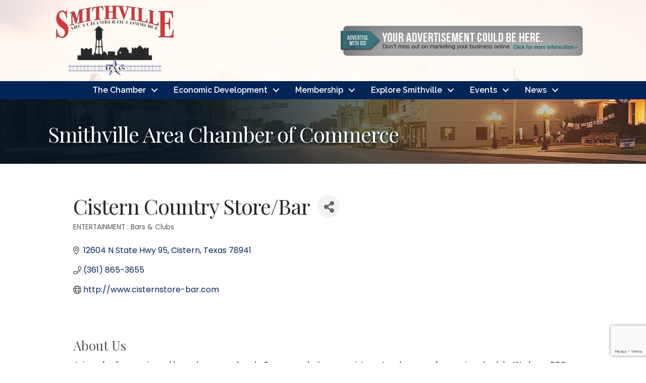

--- FILE ---
content_type: text/html; charset=utf-8
request_url: https://www.google.com/recaptcha/enterprise/anchor?ar=1&k=6LfI_T8rAAAAAMkWHrLP_GfSf3tLy9tKa839wcWa&co=aHR0cHM6Ly9idXNpbmVzcy5zbWl0aHZpbGxldHgub3JnOjQ0Mw..&hl=en&v=PoyoqOPhxBO7pBk68S4YbpHZ&size=invisible&anchor-ms=20000&execute-ms=30000&cb=utmz1cm6voxs
body_size: 48559
content:
<!DOCTYPE HTML><html dir="ltr" lang="en"><head><meta http-equiv="Content-Type" content="text/html; charset=UTF-8">
<meta http-equiv="X-UA-Compatible" content="IE=edge">
<title>reCAPTCHA</title>
<style type="text/css">
/* cyrillic-ext */
@font-face {
  font-family: 'Roboto';
  font-style: normal;
  font-weight: 400;
  font-stretch: 100%;
  src: url(//fonts.gstatic.com/s/roboto/v48/KFO7CnqEu92Fr1ME7kSn66aGLdTylUAMa3GUBHMdazTgWw.woff2) format('woff2');
  unicode-range: U+0460-052F, U+1C80-1C8A, U+20B4, U+2DE0-2DFF, U+A640-A69F, U+FE2E-FE2F;
}
/* cyrillic */
@font-face {
  font-family: 'Roboto';
  font-style: normal;
  font-weight: 400;
  font-stretch: 100%;
  src: url(//fonts.gstatic.com/s/roboto/v48/KFO7CnqEu92Fr1ME7kSn66aGLdTylUAMa3iUBHMdazTgWw.woff2) format('woff2');
  unicode-range: U+0301, U+0400-045F, U+0490-0491, U+04B0-04B1, U+2116;
}
/* greek-ext */
@font-face {
  font-family: 'Roboto';
  font-style: normal;
  font-weight: 400;
  font-stretch: 100%;
  src: url(//fonts.gstatic.com/s/roboto/v48/KFO7CnqEu92Fr1ME7kSn66aGLdTylUAMa3CUBHMdazTgWw.woff2) format('woff2');
  unicode-range: U+1F00-1FFF;
}
/* greek */
@font-face {
  font-family: 'Roboto';
  font-style: normal;
  font-weight: 400;
  font-stretch: 100%;
  src: url(//fonts.gstatic.com/s/roboto/v48/KFO7CnqEu92Fr1ME7kSn66aGLdTylUAMa3-UBHMdazTgWw.woff2) format('woff2');
  unicode-range: U+0370-0377, U+037A-037F, U+0384-038A, U+038C, U+038E-03A1, U+03A3-03FF;
}
/* math */
@font-face {
  font-family: 'Roboto';
  font-style: normal;
  font-weight: 400;
  font-stretch: 100%;
  src: url(//fonts.gstatic.com/s/roboto/v48/KFO7CnqEu92Fr1ME7kSn66aGLdTylUAMawCUBHMdazTgWw.woff2) format('woff2');
  unicode-range: U+0302-0303, U+0305, U+0307-0308, U+0310, U+0312, U+0315, U+031A, U+0326-0327, U+032C, U+032F-0330, U+0332-0333, U+0338, U+033A, U+0346, U+034D, U+0391-03A1, U+03A3-03A9, U+03B1-03C9, U+03D1, U+03D5-03D6, U+03F0-03F1, U+03F4-03F5, U+2016-2017, U+2034-2038, U+203C, U+2040, U+2043, U+2047, U+2050, U+2057, U+205F, U+2070-2071, U+2074-208E, U+2090-209C, U+20D0-20DC, U+20E1, U+20E5-20EF, U+2100-2112, U+2114-2115, U+2117-2121, U+2123-214F, U+2190, U+2192, U+2194-21AE, U+21B0-21E5, U+21F1-21F2, U+21F4-2211, U+2213-2214, U+2216-22FF, U+2308-230B, U+2310, U+2319, U+231C-2321, U+2336-237A, U+237C, U+2395, U+239B-23B7, U+23D0, U+23DC-23E1, U+2474-2475, U+25AF, U+25B3, U+25B7, U+25BD, U+25C1, U+25CA, U+25CC, U+25FB, U+266D-266F, U+27C0-27FF, U+2900-2AFF, U+2B0E-2B11, U+2B30-2B4C, U+2BFE, U+3030, U+FF5B, U+FF5D, U+1D400-1D7FF, U+1EE00-1EEFF;
}
/* symbols */
@font-face {
  font-family: 'Roboto';
  font-style: normal;
  font-weight: 400;
  font-stretch: 100%;
  src: url(//fonts.gstatic.com/s/roboto/v48/KFO7CnqEu92Fr1ME7kSn66aGLdTylUAMaxKUBHMdazTgWw.woff2) format('woff2');
  unicode-range: U+0001-000C, U+000E-001F, U+007F-009F, U+20DD-20E0, U+20E2-20E4, U+2150-218F, U+2190, U+2192, U+2194-2199, U+21AF, U+21E6-21F0, U+21F3, U+2218-2219, U+2299, U+22C4-22C6, U+2300-243F, U+2440-244A, U+2460-24FF, U+25A0-27BF, U+2800-28FF, U+2921-2922, U+2981, U+29BF, U+29EB, U+2B00-2BFF, U+4DC0-4DFF, U+FFF9-FFFB, U+10140-1018E, U+10190-1019C, U+101A0, U+101D0-101FD, U+102E0-102FB, U+10E60-10E7E, U+1D2C0-1D2D3, U+1D2E0-1D37F, U+1F000-1F0FF, U+1F100-1F1AD, U+1F1E6-1F1FF, U+1F30D-1F30F, U+1F315, U+1F31C, U+1F31E, U+1F320-1F32C, U+1F336, U+1F378, U+1F37D, U+1F382, U+1F393-1F39F, U+1F3A7-1F3A8, U+1F3AC-1F3AF, U+1F3C2, U+1F3C4-1F3C6, U+1F3CA-1F3CE, U+1F3D4-1F3E0, U+1F3ED, U+1F3F1-1F3F3, U+1F3F5-1F3F7, U+1F408, U+1F415, U+1F41F, U+1F426, U+1F43F, U+1F441-1F442, U+1F444, U+1F446-1F449, U+1F44C-1F44E, U+1F453, U+1F46A, U+1F47D, U+1F4A3, U+1F4B0, U+1F4B3, U+1F4B9, U+1F4BB, U+1F4BF, U+1F4C8-1F4CB, U+1F4D6, U+1F4DA, U+1F4DF, U+1F4E3-1F4E6, U+1F4EA-1F4ED, U+1F4F7, U+1F4F9-1F4FB, U+1F4FD-1F4FE, U+1F503, U+1F507-1F50B, U+1F50D, U+1F512-1F513, U+1F53E-1F54A, U+1F54F-1F5FA, U+1F610, U+1F650-1F67F, U+1F687, U+1F68D, U+1F691, U+1F694, U+1F698, U+1F6AD, U+1F6B2, U+1F6B9-1F6BA, U+1F6BC, U+1F6C6-1F6CF, U+1F6D3-1F6D7, U+1F6E0-1F6EA, U+1F6F0-1F6F3, U+1F6F7-1F6FC, U+1F700-1F7FF, U+1F800-1F80B, U+1F810-1F847, U+1F850-1F859, U+1F860-1F887, U+1F890-1F8AD, U+1F8B0-1F8BB, U+1F8C0-1F8C1, U+1F900-1F90B, U+1F93B, U+1F946, U+1F984, U+1F996, U+1F9E9, U+1FA00-1FA6F, U+1FA70-1FA7C, U+1FA80-1FA89, U+1FA8F-1FAC6, U+1FACE-1FADC, U+1FADF-1FAE9, U+1FAF0-1FAF8, U+1FB00-1FBFF;
}
/* vietnamese */
@font-face {
  font-family: 'Roboto';
  font-style: normal;
  font-weight: 400;
  font-stretch: 100%;
  src: url(//fonts.gstatic.com/s/roboto/v48/KFO7CnqEu92Fr1ME7kSn66aGLdTylUAMa3OUBHMdazTgWw.woff2) format('woff2');
  unicode-range: U+0102-0103, U+0110-0111, U+0128-0129, U+0168-0169, U+01A0-01A1, U+01AF-01B0, U+0300-0301, U+0303-0304, U+0308-0309, U+0323, U+0329, U+1EA0-1EF9, U+20AB;
}
/* latin-ext */
@font-face {
  font-family: 'Roboto';
  font-style: normal;
  font-weight: 400;
  font-stretch: 100%;
  src: url(//fonts.gstatic.com/s/roboto/v48/KFO7CnqEu92Fr1ME7kSn66aGLdTylUAMa3KUBHMdazTgWw.woff2) format('woff2');
  unicode-range: U+0100-02BA, U+02BD-02C5, U+02C7-02CC, U+02CE-02D7, U+02DD-02FF, U+0304, U+0308, U+0329, U+1D00-1DBF, U+1E00-1E9F, U+1EF2-1EFF, U+2020, U+20A0-20AB, U+20AD-20C0, U+2113, U+2C60-2C7F, U+A720-A7FF;
}
/* latin */
@font-face {
  font-family: 'Roboto';
  font-style: normal;
  font-weight: 400;
  font-stretch: 100%;
  src: url(//fonts.gstatic.com/s/roboto/v48/KFO7CnqEu92Fr1ME7kSn66aGLdTylUAMa3yUBHMdazQ.woff2) format('woff2');
  unicode-range: U+0000-00FF, U+0131, U+0152-0153, U+02BB-02BC, U+02C6, U+02DA, U+02DC, U+0304, U+0308, U+0329, U+2000-206F, U+20AC, U+2122, U+2191, U+2193, U+2212, U+2215, U+FEFF, U+FFFD;
}
/* cyrillic-ext */
@font-face {
  font-family: 'Roboto';
  font-style: normal;
  font-weight: 500;
  font-stretch: 100%;
  src: url(//fonts.gstatic.com/s/roboto/v48/KFO7CnqEu92Fr1ME7kSn66aGLdTylUAMa3GUBHMdazTgWw.woff2) format('woff2');
  unicode-range: U+0460-052F, U+1C80-1C8A, U+20B4, U+2DE0-2DFF, U+A640-A69F, U+FE2E-FE2F;
}
/* cyrillic */
@font-face {
  font-family: 'Roboto';
  font-style: normal;
  font-weight: 500;
  font-stretch: 100%;
  src: url(//fonts.gstatic.com/s/roboto/v48/KFO7CnqEu92Fr1ME7kSn66aGLdTylUAMa3iUBHMdazTgWw.woff2) format('woff2');
  unicode-range: U+0301, U+0400-045F, U+0490-0491, U+04B0-04B1, U+2116;
}
/* greek-ext */
@font-face {
  font-family: 'Roboto';
  font-style: normal;
  font-weight: 500;
  font-stretch: 100%;
  src: url(//fonts.gstatic.com/s/roboto/v48/KFO7CnqEu92Fr1ME7kSn66aGLdTylUAMa3CUBHMdazTgWw.woff2) format('woff2');
  unicode-range: U+1F00-1FFF;
}
/* greek */
@font-face {
  font-family: 'Roboto';
  font-style: normal;
  font-weight: 500;
  font-stretch: 100%;
  src: url(//fonts.gstatic.com/s/roboto/v48/KFO7CnqEu92Fr1ME7kSn66aGLdTylUAMa3-UBHMdazTgWw.woff2) format('woff2');
  unicode-range: U+0370-0377, U+037A-037F, U+0384-038A, U+038C, U+038E-03A1, U+03A3-03FF;
}
/* math */
@font-face {
  font-family: 'Roboto';
  font-style: normal;
  font-weight: 500;
  font-stretch: 100%;
  src: url(//fonts.gstatic.com/s/roboto/v48/KFO7CnqEu92Fr1ME7kSn66aGLdTylUAMawCUBHMdazTgWw.woff2) format('woff2');
  unicode-range: U+0302-0303, U+0305, U+0307-0308, U+0310, U+0312, U+0315, U+031A, U+0326-0327, U+032C, U+032F-0330, U+0332-0333, U+0338, U+033A, U+0346, U+034D, U+0391-03A1, U+03A3-03A9, U+03B1-03C9, U+03D1, U+03D5-03D6, U+03F0-03F1, U+03F4-03F5, U+2016-2017, U+2034-2038, U+203C, U+2040, U+2043, U+2047, U+2050, U+2057, U+205F, U+2070-2071, U+2074-208E, U+2090-209C, U+20D0-20DC, U+20E1, U+20E5-20EF, U+2100-2112, U+2114-2115, U+2117-2121, U+2123-214F, U+2190, U+2192, U+2194-21AE, U+21B0-21E5, U+21F1-21F2, U+21F4-2211, U+2213-2214, U+2216-22FF, U+2308-230B, U+2310, U+2319, U+231C-2321, U+2336-237A, U+237C, U+2395, U+239B-23B7, U+23D0, U+23DC-23E1, U+2474-2475, U+25AF, U+25B3, U+25B7, U+25BD, U+25C1, U+25CA, U+25CC, U+25FB, U+266D-266F, U+27C0-27FF, U+2900-2AFF, U+2B0E-2B11, U+2B30-2B4C, U+2BFE, U+3030, U+FF5B, U+FF5D, U+1D400-1D7FF, U+1EE00-1EEFF;
}
/* symbols */
@font-face {
  font-family: 'Roboto';
  font-style: normal;
  font-weight: 500;
  font-stretch: 100%;
  src: url(//fonts.gstatic.com/s/roboto/v48/KFO7CnqEu92Fr1ME7kSn66aGLdTylUAMaxKUBHMdazTgWw.woff2) format('woff2');
  unicode-range: U+0001-000C, U+000E-001F, U+007F-009F, U+20DD-20E0, U+20E2-20E4, U+2150-218F, U+2190, U+2192, U+2194-2199, U+21AF, U+21E6-21F0, U+21F3, U+2218-2219, U+2299, U+22C4-22C6, U+2300-243F, U+2440-244A, U+2460-24FF, U+25A0-27BF, U+2800-28FF, U+2921-2922, U+2981, U+29BF, U+29EB, U+2B00-2BFF, U+4DC0-4DFF, U+FFF9-FFFB, U+10140-1018E, U+10190-1019C, U+101A0, U+101D0-101FD, U+102E0-102FB, U+10E60-10E7E, U+1D2C0-1D2D3, U+1D2E0-1D37F, U+1F000-1F0FF, U+1F100-1F1AD, U+1F1E6-1F1FF, U+1F30D-1F30F, U+1F315, U+1F31C, U+1F31E, U+1F320-1F32C, U+1F336, U+1F378, U+1F37D, U+1F382, U+1F393-1F39F, U+1F3A7-1F3A8, U+1F3AC-1F3AF, U+1F3C2, U+1F3C4-1F3C6, U+1F3CA-1F3CE, U+1F3D4-1F3E0, U+1F3ED, U+1F3F1-1F3F3, U+1F3F5-1F3F7, U+1F408, U+1F415, U+1F41F, U+1F426, U+1F43F, U+1F441-1F442, U+1F444, U+1F446-1F449, U+1F44C-1F44E, U+1F453, U+1F46A, U+1F47D, U+1F4A3, U+1F4B0, U+1F4B3, U+1F4B9, U+1F4BB, U+1F4BF, U+1F4C8-1F4CB, U+1F4D6, U+1F4DA, U+1F4DF, U+1F4E3-1F4E6, U+1F4EA-1F4ED, U+1F4F7, U+1F4F9-1F4FB, U+1F4FD-1F4FE, U+1F503, U+1F507-1F50B, U+1F50D, U+1F512-1F513, U+1F53E-1F54A, U+1F54F-1F5FA, U+1F610, U+1F650-1F67F, U+1F687, U+1F68D, U+1F691, U+1F694, U+1F698, U+1F6AD, U+1F6B2, U+1F6B9-1F6BA, U+1F6BC, U+1F6C6-1F6CF, U+1F6D3-1F6D7, U+1F6E0-1F6EA, U+1F6F0-1F6F3, U+1F6F7-1F6FC, U+1F700-1F7FF, U+1F800-1F80B, U+1F810-1F847, U+1F850-1F859, U+1F860-1F887, U+1F890-1F8AD, U+1F8B0-1F8BB, U+1F8C0-1F8C1, U+1F900-1F90B, U+1F93B, U+1F946, U+1F984, U+1F996, U+1F9E9, U+1FA00-1FA6F, U+1FA70-1FA7C, U+1FA80-1FA89, U+1FA8F-1FAC6, U+1FACE-1FADC, U+1FADF-1FAE9, U+1FAF0-1FAF8, U+1FB00-1FBFF;
}
/* vietnamese */
@font-face {
  font-family: 'Roboto';
  font-style: normal;
  font-weight: 500;
  font-stretch: 100%;
  src: url(//fonts.gstatic.com/s/roboto/v48/KFO7CnqEu92Fr1ME7kSn66aGLdTylUAMa3OUBHMdazTgWw.woff2) format('woff2');
  unicode-range: U+0102-0103, U+0110-0111, U+0128-0129, U+0168-0169, U+01A0-01A1, U+01AF-01B0, U+0300-0301, U+0303-0304, U+0308-0309, U+0323, U+0329, U+1EA0-1EF9, U+20AB;
}
/* latin-ext */
@font-face {
  font-family: 'Roboto';
  font-style: normal;
  font-weight: 500;
  font-stretch: 100%;
  src: url(//fonts.gstatic.com/s/roboto/v48/KFO7CnqEu92Fr1ME7kSn66aGLdTylUAMa3KUBHMdazTgWw.woff2) format('woff2');
  unicode-range: U+0100-02BA, U+02BD-02C5, U+02C7-02CC, U+02CE-02D7, U+02DD-02FF, U+0304, U+0308, U+0329, U+1D00-1DBF, U+1E00-1E9F, U+1EF2-1EFF, U+2020, U+20A0-20AB, U+20AD-20C0, U+2113, U+2C60-2C7F, U+A720-A7FF;
}
/* latin */
@font-face {
  font-family: 'Roboto';
  font-style: normal;
  font-weight: 500;
  font-stretch: 100%;
  src: url(//fonts.gstatic.com/s/roboto/v48/KFO7CnqEu92Fr1ME7kSn66aGLdTylUAMa3yUBHMdazQ.woff2) format('woff2');
  unicode-range: U+0000-00FF, U+0131, U+0152-0153, U+02BB-02BC, U+02C6, U+02DA, U+02DC, U+0304, U+0308, U+0329, U+2000-206F, U+20AC, U+2122, U+2191, U+2193, U+2212, U+2215, U+FEFF, U+FFFD;
}
/* cyrillic-ext */
@font-face {
  font-family: 'Roboto';
  font-style: normal;
  font-weight: 900;
  font-stretch: 100%;
  src: url(//fonts.gstatic.com/s/roboto/v48/KFO7CnqEu92Fr1ME7kSn66aGLdTylUAMa3GUBHMdazTgWw.woff2) format('woff2');
  unicode-range: U+0460-052F, U+1C80-1C8A, U+20B4, U+2DE0-2DFF, U+A640-A69F, U+FE2E-FE2F;
}
/* cyrillic */
@font-face {
  font-family: 'Roboto';
  font-style: normal;
  font-weight: 900;
  font-stretch: 100%;
  src: url(//fonts.gstatic.com/s/roboto/v48/KFO7CnqEu92Fr1ME7kSn66aGLdTylUAMa3iUBHMdazTgWw.woff2) format('woff2');
  unicode-range: U+0301, U+0400-045F, U+0490-0491, U+04B0-04B1, U+2116;
}
/* greek-ext */
@font-face {
  font-family: 'Roboto';
  font-style: normal;
  font-weight: 900;
  font-stretch: 100%;
  src: url(//fonts.gstatic.com/s/roboto/v48/KFO7CnqEu92Fr1ME7kSn66aGLdTylUAMa3CUBHMdazTgWw.woff2) format('woff2');
  unicode-range: U+1F00-1FFF;
}
/* greek */
@font-face {
  font-family: 'Roboto';
  font-style: normal;
  font-weight: 900;
  font-stretch: 100%;
  src: url(//fonts.gstatic.com/s/roboto/v48/KFO7CnqEu92Fr1ME7kSn66aGLdTylUAMa3-UBHMdazTgWw.woff2) format('woff2');
  unicode-range: U+0370-0377, U+037A-037F, U+0384-038A, U+038C, U+038E-03A1, U+03A3-03FF;
}
/* math */
@font-face {
  font-family: 'Roboto';
  font-style: normal;
  font-weight: 900;
  font-stretch: 100%;
  src: url(//fonts.gstatic.com/s/roboto/v48/KFO7CnqEu92Fr1ME7kSn66aGLdTylUAMawCUBHMdazTgWw.woff2) format('woff2');
  unicode-range: U+0302-0303, U+0305, U+0307-0308, U+0310, U+0312, U+0315, U+031A, U+0326-0327, U+032C, U+032F-0330, U+0332-0333, U+0338, U+033A, U+0346, U+034D, U+0391-03A1, U+03A3-03A9, U+03B1-03C9, U+03D1, U+03D5-03D6, U+03F0-03F1, U+03F4-03F5, U+2016-2017, U+2034-2038, U+203C, U+2040, U+2043, U+2047, U+2050, U+2057, U+205F, U+2070-2071, U+2074-208E, U+2090-209C, U+20D0-20DC, U+20E1, U+20E5-20EF, U+2100-2112, U+2114-2115, U+2117-2121, U+2123-214F, U+2190, U+2192, U+2194-21AE, U+21B0-21E5, U+21F1-21F2, U+21F4-2211, U+2213-2214, U+2216-22FF, U+2308-230B, U+2310, U+2319, U+231C-2321, U+2336-237A, U+237C, U+2395, U+239B-23B7, U+23D0, U+23DC-23E1, U+2474-2475, U+25AF, U+25B3, U+25B7, U+25BD, U+25C1, U+25CA, U+25CC, U+25FB, U+266D-266F, U+27C0-27FF, U+2900-2AFF, U+2B0E-2B11, U+2B30-2B4C, U+2BFE, U+3030, U+FF5B, U+FF5D, U+1D400-1D7FF, U+1EE00-1EEFF;
}
/* symbols */
@font-face {
  font-family: 'Roboto';
  font-style: normal;
  font-weight: 900;
  font-stretch: 100%;
  src: url(//fonts.gstatic.com/s/roboto/v48/KFO7CnqEu92Fr1ME7kSn66aGLdTylUAMaxKUBHMdazTgWw.woff2) format('woff2');
  unicode-range: U+0001-000C, U+000E-001F, U+007F-009F, U+20DD-20E0, U+20E2-20E4, U+2150-218F, U+2190, U+2192, U+2194-2199, U+21AF, U+21E6-21F0, U+21F3, U+2218-2219, U+2299, U+22C4-22C6, U+2300-243F, U+2440-244A, U+2460-24FF, U+25A0-27BF, U+2800-28FF, U+2921-2922, U+2981, U+29BF, U+29EB, U+2B00-2BFF, U+4DC0-4DFF, U+FFF9-FFFB, U+10140-1018E, U+10190-1019C, U+101A0, U+101D0-101FD, U+102E0-102FB, U+10E60-10E7E, U+1D2C0-1D2D3, U+1D2E0-1D37F, U+1F000-1F0FF, U+1F100-1F1AD, U+1F1E6-1F1FF, U+1F30D-1F30F, U+1F315, U+1F31C, U+1F31E, U+1F320-1F32C, U+1F336, U+1F378, U+1F37D, U+1F382, U+1F393-1F39F, U+1F3A7-1F3A8, U+1F3AC-1F3AF, U+1F3C2, U+1F3C4-1F3C6, U+1F3CA-1F3CE, U+1F3D4-1F3E0, U+1F3ED, U+1F3F1-1F3F3, U+1F3F5-1F3F7, U+1F408, U+1F415, U+1F41F, U+1F426, U+1F43F, U+1F441-1F442, U+1F444, U+1F446-1F449, U+1F44C-1F44E, U+1F453, U+1F46A, U+1F47D, U+1F4A3, U+1F4B0, U+1F4B3, U+1F4B9, U+1F4BB, U+1F4BF, U+1F4C8-1F4CB, U+1F4D6, U+1F4DA, U+1F4DF, U+1F4E3-1F4E6, U+1F4EA-1F4ED, U+1F4F7, U+1F4F9-1F4FB, U+1F4FD-1F4FE, U+1F503, U+1F507-1F50B, U+1F50D, U+1F512-1F513, U+1F53E-1F54A, U+1F54F-1F5FA, U+1F610, U+1F650-1F67F, U+1F687, U+1F68D, U+1F691, U+1F694, U+1F698, U+1F6AD, U+1F6B2, U+1F6B9-1F6BA, U+1F6BC, U+1F6C6-1F6CF, U+1F6D3-1F6D7, U+1F6E0-1F6EA, U+1F6F0-1F6F3, U+1F6F7-1F6FC, U+1F700-1F7FF, U+1F800-1F80B, U+1F810-1F847, U+1F850-1F859, U+1F860-1F887, U+1F890-1F8AD, U+1F8B0-1F8BB, U+1F8C0-1F8C1, U+1F900-1F90B, U+1F93B, U+1F946, U+1F984, U+1F996, U+1F9E9, U+1FA00-1FA6F, U+1FA70-1FA7C, U+1FA80-1FA89, U+1FA8F-1FAC6, U+1FACE-1FADC, U+1FADF-1FAE9, U+1FAF0-1FAF8, U+1FB00-1FBFF;
}
/* vietnamese */
@font-face {
  font-family: 'Roboto';
  font-style: normal;
  font-weight: 900;
  font-stretch: 100%;
  src: url(//fonts.gstatic.com/s/roboto/v48/KFO7CnqEu92Fr1ME7kSn66aGLdTylUAMa3OUBHMdazTgWw.woff2) format('woff2');
  unicode-range: U+0102-0103, U+0110-0111, U+0128-0129, U+0168-0169, U+01A0-01A1, U+01AF-01B0, U+0300-0301, U+0303-0304, U+0308-0309, U+0323, U+0329, U+1EA0-1EF9, U+20AB;
}
/* latin-ext */
@font-face {
  font-family: 'Roboto';
  font-style: normal;
  font-weight: 900;
  font-stretch: 100%;
  src: url(//fonts.gstatic.com/s/roboto/v48/KFO7CnqEu92Fr1ME7kSn66aGLdTylUAMa3KUBHMdazTgWw.woff2) format('woff2');
  unicode-range: U+0100-02BA, U+02BD-02C5, U+02C7-02CC, U+02CE-02D7, U+02DD-02FF, U+0304, U+0308, U+0329, U+1D00-1DBF, U+1E00-1E9F, U+1EF2-1EFF, U+2020, U+20A0-20AB, U+20AD-20C0, U+2113, U+2C60-2C7F, U+A720-A7FF;
}
/* latin */
@font-face {
  font-family: 'Roboto';
  font-style: normal;
  font-weight: 900;
  font-stretch: 100%;
  src: url(//fonts.gstatic.com/s/roboto/v48/KFO7CnqEu92Fr1ME7kSn66aGLdTylUAMa3yUBHMdazQ.woff2) format('woff2');
  unicode-range: U+0000-00FF, U+0131, U+0152-0153, U+02BB-02BC, U+02C6, U+02DA, U+02DC, U+0304, U+0308, U+0329, U+2000-206F, U+20AC, U+2122, U+2191, U+2193, U+2212, U+2215, U+FEFF, U+FFFD;
}

</style>
<link rel="stylesheet" type="text/css" href="https://www.gstatic.com/recaptcha/releases/PoyoqOPhxBO7pBk68S4YbpHZ/styles__ltr.css">
<script nonce="SHV87L3cDdJA87DwTRZGCA" type="text/javascript">window['__recaptcha_api'] = 'https://www.google.com/recaptcha/enterprise/';</script>
<script type="text/javascript" src="https://www.gstatic.com/recaptcha/releases/PoyoqOPhxBO7pBk68S4YbpHZ/recaptcha__en.js" nonce="SHV87L3cDdJA87DwTRZGCA">
      
    </script></head>
<body><div id="rc-anchor-alert" class="rc-anchor-alert"></div>
<input type="hidden" id="recaptcha-token" value="[base64]">
<script type="text/javascript" nonce="SHV87L3cDdJA87DwTRZGCA">
      recaptcha.anchor.Main.init("[\x22ainput\x22,[\x22bgdata\x22,\x22\x22,\[base64]/[base64]/[base64]/bmV3IHJbeF0oY1swXSk6RT09Mj9uZXcgclt4XShjWzBdLGNbMV0pOkU9PTM/bmV3IHJbeF0oY1swXSxjWzFdLGNbMl0pOkU9PTQ/[base64]/[base64]/[base64]/[base64]/[base64]/[base64]/[base64]/[base64]\x22,\[base64]\x22,\x22w5AlEcOwL8ObZ8K/woMrDMOAHMKidsOxwo/[base64]/w63DosOJw5HCn3jDswXDk8OOcMKdPi1mR1bDvg/Dl8KzA2deWBpIL2nCuyt5dVMSw5fCrcKpPsKeDBsJw6zDo1DDhwTCr8Okw7XCnyE6dsOkwr8zSMKdSifCmF7CicK7wrhzwrrDqGnCqsKSblMPw4HDlsO4b8OFMMO+wpLDrWfCqWAaQVzCrcORwoDDo8KmOE7DicOrwq/Ck1pQf3vCrsOvIMKuPWfDhsOuHMOBCXXDlMONOsK3fwPDiMKxL8OTw4MEw61WwpzCucOyF8KAw7s4w5psWlHCusO5fsKdwqDCh8OYwp1tw7HCn8O/dX0twoPDicOfwpFNw5nDsMKXw5sRwoXCp2TDskJGKBd9w7sGwr/Ck1/[base64]/CmEZpw5TDpxHCucK5FsKFw4FkHkM/AjtNwrVSZALDtcKnOcOmecK4dsKkwo7Dr8OYeHBDChHChcOcUX/CtH/DnwASw4JbCMOowqFHw4rCjH5xw7HDgMKQwrZUMMKUwpnCk2jDlsK9w7ZyBjQFwpzCocO6wrPCiTg3WWo+KWPCkMK2wrHCqMOYwqdKw7IOw4TChMOJw7F8d0/CkF/DpmBZa0vDtcKXBsKCG0F3w6HDjnEsSiTCicK+woEWXcOddQRAB1hAwpBywpDCq8OFw7nDtBAzw5zCtMOCw6bCniwnewVZwrvDsW9HwqI0O8KnU8OLXwl5w5zDqsOeXihXeQjCqMO0WQDCg8OUaT1kUR0iw79ZNFXDkcK7f8KCwplWw7/DtsK3XGHCmUl5cQd+DsKVw4nDuWPCmsKUw6ooU2ZAwqRvLMK5VMO/wrNxTmgeR8KQwqkKDWpFBTnDiyvDj8OhDcKfw7Muw4ZKc8Oqw4kvIcOgwr0CXiDDj8KXQcOmw7vDosO6wrHCgmjDvMOiw6p5PMOBTcOKTCjCuRjCpsKBD0zDhcKsKMKXAnXDtMO6DTUSw6vDt8K/KsOGDEbCmGXDl8K6wq3Dn3ElS0QXwp86wosDw77CmHDDgsK+wr/DryocUD8nw4AKOCIQRR/[base64]/[base64]/Dlm5zb8KRw6kUFcK5wp58WMKRwpvCjm1RV1BvQSYDHsKgw4fDocK2TcKEw5RNwp7CsTTChQ1Mw7HCmmbCvsKLwoU7woHDqknCqmJjwr4iw4jDnjALwrQ2w6TCsXfCtjMRDVFbbwgpwpXDicO/NMKvYBwqecK9wqPCkMOOw4vCnsO2wo0iDSfCkmIfw75VXMOvwqXCnEfDg8Kiwro+w4PCkcO3YSXDosO0w6TDjX57MEnCmcK8wrpDGD5gUMOvw5LCi8OTPVcIwpzCv8OPw6fCsMKGwqQ/KsOkTsOIw7Eqw7TDnkZ5YzRPMMOBfFPCmsO5VlJew4PCnMKjw5B4GDPChw7CusORJcOMaAHCvDdOw6o/[base64]/Dt8KNCsKQWndBWMOIPx19ehDDn8OzOMKWGcOTU8OZw4fCmcOlwrc9w4AvwqHDlERMLFlCw4fCj8K5wqwUwqAdfEd1w4nDrVrCr8KxPWHDncOGw6rCtnPCkFDDssKYEMOuesOVU8KrwrNrwolHFVXClsOrdsOvNTFVXsKKG8KQw7/[base64]/w5c0YsOBw6pbw47Cu8OUwpk1OwIlCE/DhcO8GA/CqsKEw43CiMKhw7E2JMOtU3xqcRjDrsOawrVpbSPCv8K6w5dBZhx5wqAxDU/DvyTCgnI1w4nDi0bCuMOOOMKZw5wzw48vbj0GWAtEwrbDqy1wwrjCoyTCp3Z+fx3DgMO3a3zDicOZZMOnw4MGwr3CtzR6woI/wqxTw6PCiMKEc2HCqcO8w5PDvDXCg8Onw4XDv8O2A8Kpw7fCtx8zPsKXw7RxEztTwoDDg2bDoCkIInjCpi/[base64]/DlhFvUzzCsXPDnsK7AijDtWhhw5DCu8O0w6PCjEF9w7tDIBXCnDd3w5LDlMOFIMOxfj8RA1/CtgfCtsO9wqnDocOiwo7CqsORwoFSw5PCkMOGWhAEwppuwpXCmXrCkMO5w7F9RsOgw7A2FMKUw6pWw6o4P17DrcK8C8OqTcOGwoTDtMONwrN/fGAFw43DoGR3cFHCrcOSERNEwr/[base64]/Dl8KMLsK5wrnDswrDtH3DksOPw7rDqQF1bMOQw6XCksOhVcOSwrNFwonDvsOtZ8KVG8OXw5LDq8KuIUwQw7s/NcKfRsO4wqjCgcOgDDhHF8KRScOyw5gUwpbDhMOnYMKMecKDQknDvMK3w7Z2X8KcMRR8F8KCw4FvwrIEVcOTOcKQwqwDwrdcw7TCjsOqRwrDh8Ovwqs/[base64]/wqrCnMO9wqLDuVEswoMhDlDCtDxdwr/DtcOHBhTCu8K0SSbChynCksO3w4vCvsKrwqTDsMOHUGbDmMKuJHclLsKCwqLDij8TW38MaMKNPMK7cSHCuFHCkMOqVX/CtMKsD8O4V8OMwp5BAMOnSMO+CTNaOcKzwohkQ0nCr8OaCsOaSsOKUGvCh8O6w7HCh8OlGk/DhS11w4gJw7HDscKNw7UVwoBiw43Cl8Oqwpt2w7xlw7VYw6TCmcKcw4jDplPCvsKkOBfDnT3DowrDmHjCi8OcJcK/BMOtw4nCt8ODOxXCrsOWwq8QRlrCpsOTT8KiL8O7RcO8fU7CjgDDrgbDrzdMJGYoc3g9w7ggw7bCrzPDrsKMeUYuHgHDl8Kzw74vw5FHTgDCoMO0wpzDm8O9w4PCrgLDmcO4w44JwrrDhsKow4BOKSzDmcObVsKSYMK7S8KfDcKsdsKDdwNpQRjChF/DmMKyVD/CvMO6w6/CnsOuwqfCiRHCjHlHwrjCjAAZBRLDkEQWw5XCnWPDkyMkfynDiQdbEMKEw7kfCG7CvsOYCsOZwpLCqcKIwoDCrcOjwo45woFjwrvCnAkMQGEALMKLwpdkw5lvwoc0wrLCm8KHAMOAA8OmUWRAe14yw6tSB8KHLMOgD8Ofw7Uuw4wOw47Csw5eccO/w77DpcOCwoMLwr7Cpn/DoMOma8KbKXctdlbCjMOJw5jDm8KIwq/CsiXDlUA0wohcd8KZwrXDqBbCr8KQdcKLUGHDi8OEfBgkwoTCo8OycknCukxjw7bDuwopdkwlEQROw6JlRj5bw7/CjQtUc2TDgE7CqsO5wqp1wqjDncOnH8KFwpwTwqHCj09two/DiErClwhZw5Rmw5sSP8KnbcONdsKSwps6w7/[base64]/wpogH8KUw4XCgcKvZ3nChsKRw6Quw7F7wp5ZVQ/Ci8OqwqACwqHDiCXCvh7CicOyOcKVfiBhAmhTw6jDpBk/w5/CrMKBwoTDqQp9KknCjcO6BMKIwohTWns0F8K6NsKTPSZ+cFvDvcO7S29BwokCwp98BMKBw7zDhcOnMcOYw5QODMOiwobCvnjDniN8N3RdKMOUw5cEw55te1JNw5jCukbDjcOwDsOdBDXDj8Kkwoxdw4k6JcOIK07ClkTDtsO8w5JZVMKdJmIKw7/Ds8Otw5N6wq3DocK6WsKwFA0Nw5d1LU4AwpgowpvDjTbDkSPDgMOBwqvCrcOHfhjDhcOBcHFCwrvConwuw78aBHAdw47DvMOkwrfDlcKXWsODwrbCrcOoA8OWU8OUQsOiwpJ+FsO9OsOVUsOpQl/DrkXCh27Do8O0BwfDu8K3Z1zCqMKmBMOWFMKCNMOVw4HCnnHDg8Kxw5Q+H8O9bcOlBhkuZMOMwoLDq8Kyw5pCw5/DuDnCg8OfHyfDgsKaI1x9wrjDgMKHwqUSwp3CnSvDnsOfw69bwqjDrcKhMcKqw44xZFtVKHfChMKJPcKLwpbCmFHDhcOOwoPCuMK/wpDDpS0+PBjCoQjDuFEAHixnwogwSsK/[base64]/CiMO4w7/DpwULw69hacKVw6bDgcKleMKfw4oow5DDswMXEQQ3LE5pFFfCsMO3wrJ/XjXDp8KQb13CvypGw7fCmMK2woHDl8KXdxJleyJ0LWENaknDqMOHLhFYwpTDvwjDksOKEWd/w7giwrl7wqPCi8Kgw5hfYXR2JcOyfiEMw79YdsKDMAjCvcOiw5VWwprCp8Ova8OmwoHCqVHDsj9LworDo8KJw6fDtmrDvMOWwrPChcOhJcKUOcKdb8KswovDuMO9HsKFw5XCh8Oewol7ckXDiHTDtRxNw5JEJMOzwoxCGMO5w68GTsKXIcOnwrUkw4xNcjLCucKzaR/[base64]/[base64]/wr7CmgR2wpPDimo7J8O7HsOBQVUPwrnDjHR3w6sEGjQsNXQuPsKRPGZmwqsxw7/Cl1AbMibDrg/[base64]/DsGLClMO7FU7Cj8K6wrnDm8OYwozDgBnDtcKBw4rCml8PJVAQZQVoLsKDJVJaQVt7biDCtDPChGpfw5DChS05P8Ktw6AvwpbCkTfDuwHDn8KPwr9IAW0MF8OecDjDmMOgIw7DgcOHw79Cwr40NsOdw7hGf8OaRih1QsOrwpfDlBdiwrHCqzfDvmDCj1/Cn8OowqVLwonCuwnDv3d0w6Mmw5/DvcOCwqtTc0TDpcKXcx5wTmZCwrFpD0jCuMOjBsKQBX1GwqxJwpdXEcK5Y8Ouw5/[base64]/CsUcwwrRRw6MRw74iD8OsNcOuwroTbMOewo4RSSZSwqUrFmVBw503GsOKwojDoSvDi8Kgwp3CgRHDtn/[base64]/[base64]/[base64]/wqQkw4HCln4kOMK3wohXNsO4woUAW01uw6/DgMKiN8KjwozDj8K4IcKPFiLDhsOFwrJiwr3DvMOgworCp8KiY8OrLAszw7YUYsKoQsOwbCEowoMvPSXDhUhEG1Z9w4DCssK6wrRnwrvDlsOzeUDCqyPCucKxFMO2w4zCn2/CicO9GcOMHsONGXN4w4UARMKJLMOSHMKow7jDiHbDpsKSwpcWfsO2J2TCoXJRwqROasOHOHtnSMO3w7dWXgXDvVjDpHPCrxTDlWtBw7URw6jDhBfCkikYwqcsw5jCtiXDpMO3UlfChVLClsKEw6DDsMKMMz/Dj8Knw4B5wpLDvcKvw4jDqTgVFjMew51Tw6IsFgLCixwVw4vCrMOyTj8HB8K8wrnCr3s/wqV8RsOzwocTX3zCl3TDgsOITcKIV25SFMKRwrskwoTCmyZtC3kdOSF6wo/DilQjw5MOwoZaJFfDisOMw4HChiICeMKeVcKkwo0UDGdMwpY8G8OFWcKdYmphITXDrMKHwp/[base64]/w6TDgWoqwoYgw6TDnSLDqgvCv1jCssObwpsPGsO4GMK5w6AtwprCuj3Du8Kxw5DDhMODWMK9dsKZDhIuw6HCrBXCqEzCkANuw6thw4rCqcOUw79gGcK0X8O1w6XCvcKYJ8Oww6fChF/CkgLChBnDmBN1w5dMJMKqwqg8El91w6XCtUBhbWPDiQjCqcKyX19Vwo7CiQPChC8/w7EEw5TCo8O+wrdOR8KVGsKFZsO3w64CwqrCvyFNPcK8F8O/[base64]/DgBLCpMO0Z8KywqzDucOrw7vDqMOkw4XDjUnCqcOZIsOSVRvCksOyH8K0w4kfInhUC8O2U8KPWjctLW7DucKewrPCg8O1wrovw54EDA/DmXXDvlLDtMO/wqTDgU8bw5NITTcXw5HDthfDmjJnLVrDmjdzw5vDsSvCvsKAwqzDjCnCpMOcw6low6IDwrdZwoDDssONw5rClCB0NC1VTBUwwpbDncKqwrLCpcO7w63DlRjDryQWbAdAK8KSJyfDiiwEwrPCr8KsA8O6wrACNMK0wq/CisK3woQTw7HDpsOJw7PDs8Oha8KRJmvCh8KuwojDpibDnyvCrsK+wrrDkRJowoxiw5t8wrjDhMOHfF5EWwrDmMKsKAzCh8Kyw5jCmHE8w6TDjFTDgcKiwq/Ci0zCoRIbMVg0wqfDqF7Cg0cSWcKXwqkaBQbDmT0nbcOEw6zDvEUiwoHCnsOyQTjCinDDh8KQTsOsT0zDn8OhPxcEfkMoXkp3wq7CgA3CjDFyw6jCjh3ChEV7A8KBwobDt0TDniQsw7bDh8OFMw7CvsKlesOBJnE9bCzDqwhtwos5wpXDtivDii4Uwp/[base64]/[base64]/DosOiDRBlwp97wpbDtGx/wr/Cm8OVw4Y4w6Rvw4fCpMKFJwbDsEnDj8OGwoEuwrMRZMKGw6vCik7DtMOqw4PDnMO5fjvDssOUw7XDnyjCrMK7dWTCkmkkw7bCpcOXwpsdPsK/[base64]/DusKaI8OMw5Yow48bwpzDpxN7bS/[base64]/BcOjG8OKwr3Cth5Iwr90c8K3Ui0COcOZw5zDjwLCky5jw7LCqmfCnMK5w7rDrSzCs8O5wpHDrcK1fcO4Ny7CrMOuFsKuDTJuQClSQB/Cn0xOw7vCmVXDjm7CpsODIsOFSEApB2HDm8KMw7otK3fCgcK/wovDscKgw4gLMcKwwrtmfcKiKMOyVsOrwqTDn8OrMXjCkmFTHXoywrUYccOqdCdzasOvw5bCp8KBwrxhGsOrw4TDlgU3wp3DpMOVw6HDu8K1wpFJw7jCmXjDhj/CgsKKwo/CkMOow47CrcO9w4rCu8KXWiQpOsKVw4powqM5QzbCtFTCh8K2wq/DsMOxa8KUwqbCk8O6KhEbURA2DMK8TcOOw57CnWPCjzo8wpLClMKCw6/DhiHDowXDjhzDskvCrnsHw5RdwqMBw7ZpwprDlR9Ow492w7fCrsOLMMK8w44KVsKBwrPDgkHCp1paRXxJLsOKR2DCm8O3wpd2ACfCgcKwcMOreTQvwoB3XihpESRowppZYTkmw6Ehw7VibsO5w6VnQ8OewpDCvnNzEMKmwoPCtsOfV8OIYsO7KU/DuMKkwrEzw4RewqpGTcOyw7NWw4jCoMK+D8KnNRjDosKxwpLDp8KBRsOvPMO1wpo4wqcdcGY2wrTDhcOHwq7CrTbDhMOCw414w4HDq1/CgxlUMsOIwq/DpQ5QKE3CmncfI8KYFsKMPMKcFnTDuyVRwrfCpcKiFFPCqnE0cMOKFcKYwro+FX3Doy9Vwq/[base64]/[base64]/[base64]/[base64]/DqsKoR8KRSR58wrsNwqURwpPDmcONwqxWBVDCnMK/w6E8SDU0woMIGsKlQS7CrgF9b3grw5x0GcOTHsOLw6sJw7hQCMKIfANqwrN3wonDk8KpU1p/w5HCvMKGwqTDvMOzNFnDoGcMw5bDiUU5ZMOzM2IYdWXDuQzCiQNWw5QyZWltwql7c8OMVWZZw5nDvTHDt8K/[base64]/CjcKxd8OgTmtSwrLDjwLCjzAvHMOjwqR+XsOgXHBlwpw0VMK/f8OxWcObBVAQwpwuwpbDssO2wqbDsMOzwq5CwqXDjsKRRMOyQsOIMFjDpmbDl1DDjkwlwrvDnMOTw45cwqXCn8KFMsOgwoJpwoHCssK+w7PDksKqwpfDpXLCujXDhj1mF8KEEcKBalZ0wrV6w5x6wpDDpsOANFPDsFVAJcKOBV/DrBAIW8OqwqzCqMOcwrTCocO2DEXDmMKfw44/w7LDn0LDiGg5wpvDuHUgwo/[base64]/wobCr8OiYsOPcBbDq3Nqw7kYw4dKJT7CgMKuJcOkw741JsOOXE3Ct8OewpjCjgQOw6BxVMK5w7BHY8O0VjJqw68nwpPCh8OvwpN4wogvw4sLY0nCvMKawrHCksO4wpkHCMOTw7nDjlA6wpTDssO4wqHCh2ZPJcKkwqwgNjlvVsOUw6vDgMKowpEdFCRbwpYdwo/DhlzCszlUV8OVw4HCgw7CjsKlb8OeY8OTwq8Rw61LMmczw7/[base64]/[base64]/ClMOrUcOBw7wmwrN3FsKAwqbCpcOEwrYUH8Kiw6Vjwo/Ck2rCqsO5w6/CsMKNw6MVHsKsWcOKwqjDkF/CpMKYwqh6HDcMN2bCjcKgURsyc8KdZVHDiMOKwpDDkEQpw5/Dj33Csn/[base64]/DoFdww5hGNWjDtMK4w7RuTcOXwogFw63DjgjDpBpGD2HCmcKcJcO0OlDDllbCtR8Cw5XDhHpsJsODw4RyX2/ChcO6w5TCjsO+w4DClsKpTsOaEsOjSsO/VsKRwodwXcOxVy4JwpnDpljDjsKGfcKIw74UeMObecK6w5d8wq5nwp7CpcKZBwLCoT/[base64]/CgQAcw713EC0aw5PDlUgcZSbCj290w7HCp3fCvXs9w5pQOMOvw5fDjRnDhcK/[base64]/M8OJKhfCgX4pwqnCvcKXwobDiMOkw4NBCsOnw6wXMMO6PUcBwq3DjRAtZHo8IxPDqmHDkDpwVBfCscO0w7lHbMKXHR4Nw6FNR8OGwoUpw57CoAcHe8OrwrdST8KGwqMERT56w4UXwppDwp3DvcKdw6LDsVl/w5EMw6LDvCY9ZcOZwqxfRMK5HnnCtizDjHUYZsKvbnLChy5tH8Onf8KDwp7Cox7DoiAPw6Auw4phwqlVwoLDlcK0w7DChsKncl3CgwURd2hdKyoEw4BZwr9ywpx+w5YjNF/CuEPCmcKuw5lAwr5CwpXDgBlBw6nDtjvDp8KPwpnCjkjDvk7CoMOTBWJBacOmwokkwq7CpMKjwplowrtrw6k8R8OrwpfDg8KNElnCicOowrUuw5vDnTVCw5bDksK7ZnRtQw/CjDlDJMOxVmfDmsKgwqLChSPCp8KSw5HCm8KYw4wOasOUacKfB8OmwqTDumIywppawoXCmGQ6IsKfacKNdC3CvkdGAcKVwrjCm8OYKjAMO0jDt07CmkvDmnwUNcKhXcO/[base64]/DmkbCsMO3ByVCRx5XworCqcOUw6DCvcKww7dsbwZ1d0UowpPDjxfDs1TCvcObw5bDmMKzE1fDknfCq8OFw4fDhcORwrInFwzCuRcUP2TCsMOqKFPCnVTCicOcwr3CoXkidDVzw4DDhFPCozt1HlR+w6LDkBk/Vj04GcKIcMOrLAXDl8KiYMODw7U7REdlwrrCicOwDcKcNA4nGsOrw6zCsxrCm3I+wrTDtcKSwpzCisODw6nCqsOjwoE5w5zCssOALsO/w5XCuQ9uwosiU3XDvcKiw7LDkMObL8OAZEnDsMO7UivDs3jDo8KDw4weI8K5w4/DsnrCmMKDayl7OsKIY8O6wpPDjsO4wrA8woXCp0sSw7TCscKUw4xvTMODWMKyaXfClsOXFMKmwoMhLHkLasKjw7tEwpZSBsKGLsKEw6PCvy3Cv8OpI8O7aFXDicOcYcO6HMKRw5Bcwr/[base64]/Cli7DrMOHFMOIwp3Cky/DvXjDs0dlTMOsXgDDrMKcSMObwqp7wrTDmDnCuMKDwr9lw7smwoLCh2ZcZcKjHn8GwoJJw4cywozCmil3R8Kzw6N9wrPDtsOfw7XCnCMpIUTDmMKZwq8SwrLCknBZBcOmOMKpwoYBw54LPAzDgcO8woDDmRJ9woXCgnI/w4rDt20tw7vDj19cw4Jub23DrkzDmcKEw5HCmsKKwo8KwoTCi8OSDF3DlcK4KcKJwohkw6w2w4/Cu0YTw6FUwqLDiwJ0wrTDoMOXwqxlbgDDuiMqw7LChBrDm2bCnMOuAsK9VsK/[base64]/wo9Hw67DicKNEg0bwr9Lw4bCo2rDhMO+bcK0F8OmwrDCmMKhZQJmwpUdHy0oHsKlwobDpTLDlMOJw7EgZ8OxKhI5w4vDvkHDpDbCsW/CqMO/wpRNDMOqwoDCksKAT8OIwolBw7HClEzCp8OjU8KUwrUkw59uRkUMwrLCjMOEUmRewqRpw6XCpmVhw5Y3ESMSw40kwp/DpcOYOQYZHQDDkMOXwowybMKkwpLCoMOsAsKYJ8KSGsOqYQTCl8Ktw4nDkcOTC00pYlHCiVNlwozCvz/ClsO3LMO9HsOtTHRbKsKgw7DDs8Ozw7JYDMOyeMKFVcOjK8K1wpBzwrsGw5HCkFcBwqTCkyNrwonCkBlTw4XDtDFxVHNeTsKWw5lOPsKaGMK0TcKcDcKnU2wpwpd9OxLDg8K6wqDDpEjCjH8Iw5deNcO7AMKUwo/DtmsZbMOTw4LCtGFsw4LCq8ONwolyw4fCocKDES3DkMKbGmQcwqvDisOEw7Yww4gnw5fDil1ZwofDtgB+w6bCvcKWI8K9wrYDYMKSwo8Bw6ABw5HDtMOsw6l9f8OHwqHCvcOww4Vxwr/CqsOow4XDl2rCiwwMGxHDtHVVHxJ5OsOMXcOSw7UXw4ZCwoDDnigEw6M0wrHDhA3DvsK3wrnDr8OMC8Olw7kSwohRKURJO8Okwo4ww4/DusKTwpLCl3PDiMOVOxYgUsKxBhIYWiMeeQ7Dr309wqDCl04sJ8KVH8O/w4DClnvCkEcUwq8rYcODCQxwwpBYPwbDj8K1w6BHwpAdVUPDrzYmIcKMw6tMHMOBPlzCkcO7wonDjB7CgMOgwpVXwqAzTcOZc8Kew6DCpMK9QxDCu8O+w7fCpcO0ZyjDtlzDnRF/wqFiwrfCmsOONFLDmCLDqsOJBy/Dm8OgwrRmc8OSwo05wpwOJjh8U8OLMzzCt8OCw6xNw5HCh8KLw5AOCQfDgh/CkBZ2wqUYwq0bMj0lw4ANcjDDnVA1w6XDhcKLYj1+wrVJwpAAwpvDqw3Cpj/CqsOJw7fDhMKIFBBiRcOswqrDiQrDsTQ/AcO4QMO0w7VTW8O8wpHCqMO9wr7Cq8OUTQUBdUDDuFXClcKLwpPCmxNLw7DCisKeXEXDm8K7AcOWYcOQwqbDjhnCtyY9bXbCsW8jwp/Ch3N+esK3DMKha2LDrGTCimAMe8O6H8OAwqXCnnsew6vCsMK6w4VuKBjDn2tgGyXDtxU5w5HDsXnChW/CoSpUwqM1wq7CokNLPUgRfMKvPzEcaMOxwrsowrkiw4EwwpIYdRPDjABWf8OCccKWw4LCjcOUwobCn1onW8Ocw5UEb8OpJmg6WlYXw5cwwqQjwoLDssKSZcOow7fDocKhZSM/eWfDvsOew48Kw4k8w6DDkinCncOSwpBQw6rClx/CpcO6RBIaLF7DhcOLUHY0w6/Cv1HCmMOew5U3O2IZw7MgK8KJGcO0w4cZw5ojJ8KgwozCjsO2FcOtwppGOHnDvi4cRMKCfSXDpU09wp/DlWpSw7l1B8K7XALCjyLDosOmclbChQ0Dw5tkCsKaVsKeLU0IaA/DpWPCsMOKVmrCmlPDvHlaMsKZwogfw4PCiMKmTyo4Am0MPMOvw5jDtcOvwrTDglZ+w5lCaVvCuMOnI0fDhcOBwosWMMO6wprCkDwKWcOvOmbDsmzCtcKTVHRiw59jTknDkAEswqvCjxvCj2Zww5Btw5TDo39cAcK/dcKPwqcRw4IIwr06wrTDv8KuwpLDgw3Dp8OcHQ/[base64]/DmRBMw4FHMU9laGzDn3/Cp8O6ABXDvMK8wrMuRcOrwo7DlcKnw5zCqsOuwqnCijHCgmHDhsK7aV/Dr8KYSyPDsMO/wpjChlvDhsKROivCm8KFQcKlw5fClgfCk1t8w6khcD3CgMOrTsK5ccO0AsO5asKow5w1SVvDtB3DrcOZM8Ksw5rDrQ/CnE8ow4zCk8OywrzDtMK5EhzCrsOmw4EoGxfCqcOvIgNyQVnDoMK9dBYOTMKfAsKmTcKcwr/CmsOLbcKydsOcw4F5CnbCtcKmwrTCqcO4wowRw4DDtmp6I8OaYhHCuMOTDCh/woAWwohdAMK/w4wXw7xNwovCtkPDlMOicsKvwoMIwpNjw7nCki8vw73CsnzCm8OAwphxRg5KworDr0tPwqV6QsOmw67Ct0k9w4bDhsKBLcOyOSbDvwTCjmJTwqR1woQcF8KGBEBGwqPCj8OXw4HDrcOjwqbDlsOLLsO8asK2wpDCjcKzwrnDtMK3ecOTwr0/wqEzJ8OPwq/CrMKvw7TDqcKAwoXCkRVHw4/CrHVrVQ3CgBPDvyFQw73DlsO/GsOTw6bDuMK7w65KA1DDl0DCj8K2w7PDvhFIwrpAR8OBwqfDocKaw5HChsOUOMOVDsOnwoPDgMK7wpLCgwTCjB02w5XCk1LCikpEw7HChjxmwpHDrU1iwrTCq0DDhjHDvMKZCsOvNsKEZcKrw4EpwrHDo23CmMODw5IYw4Q7HggywrRRTil9w78hwrFCw7E/w7LCtcOrc8OywpXDmMKMFsO5eABoDMKgEzjDj2zDgB3Ci8KjOMOLKsKjwrI3w6/Dt1XCoMK0w6bDv8OpTxlew64Xw7zDtsOjw5MPJ0QfXcKBIQbCsMOAR1HCo8K/[base64]/DtmQ0AcO0W1/Cr8OSw7BUw7jDkkdhUXEfH8K1wrs2V8Oow589T3vCnMKRe0TDqcODw4oTw7fDusKtwqRwT3UYw4PCkGhGw4NiBBQXwpvCpcKUw6/CtcOwwqBswrrDgQoQwrzCkMOLMcOrw7lDVMOFGEPCgH/CpMOuw6vCo39FXMO0w51UFXM/[base64]/CviImTsK1My5/W8KKP2jCj1LDnnAmw5Nmw5fCj8Olw7xEwr7DjxAaMwVswqzCvsK0w4bCuk3CmRvDncKzwqJjw6zCsjpnwp7CuinDl8Ksw7zDk2IMw4cJw4NTw7jCg27Dmm7DjF/DgMOUCU7DksO8woXDoX90wqEMB8O0wotNAsORasOtw5jCjsKxGi/Dt8KEw6ZCw6k8w4DCpwR+V2DDncONw7PCnzdreMONwovCi8OBZzTDnsOyw5BPXsOcw4EKKMKdw480JMKRbxnCnsKYP8OddhLDhDhuwpssHnHCvcKBw5LCk8KpwoTCtsOYRhBswonDt8K/wrUNZkLDgMO2akXDtMOYaEzChMOvw5owP8Kfa8Kvw4oRaSnClcK1w7HDpXDCtcKEw6nDuSzDqMKJw4Q2DF8yIG52wprDqcOHXCjDpikkTcOgw5Niw6VUw5dRHy3Cv8OqB1PClMKlH8Kpw4rDizNEw4/Ds2VDwpZcwozDjSvDnsOVwq10HMKPw5nDuMOsw5jCkMKRwplZbCXDiDJeQ8O+wqrCoMK5w63DkMKnw7XCh8KACMOlR1DCl8OXwqEYDWV8OcOvCHHCmMOBwrXChMOsd8OjwrTDlUzDt8Kqwq/DkmdFw4fCmMKJF8O8FMOWd1R+DMKpRzFTeD7Cs0lWw7MeCxRiI8O6w6rDrVHDu3/DuMOiBMOIScKowpfCjMK0w7PCrBMJwrZ2w4o2VkM/[base64]/CsnMvw7/Cm8OPIRjDvD97wr8sfi8fbGbDl8OLYhQMw483wqwnd2JYZFcUw4XDoMKEwqZQwogicnQCccO/fBdzAMKMwpPClcKFWcO4YsKow7nCu8KpBcOCHcKgw74jwoc7wp3CoMKhwrkdwoBswoPCh8OZIsOcXMK1RGvDusKtw7c/L0TCrMOMLXTDoDzDs2PCpnIqQDzCsVvDg2sOFExTYcO6RsO9w5ZoM2PChAViA8OheCB8w7hEw6zCqcO7J8KYwrTDscOcw4NewrtPK8OYczzDrMO/QcOlw7jCnBfCrcOZwp46GMOXLzbCksODC0pbK8OBw4rCmC7DqMO6Bh0Jw4TCuVLCmMKLwpHDvcODIg7Dp8Knw6PCqn3CgwEgw47DlcK6wr0nw5MSwqnClsKtwqTCrkLDu8KXwprDkU4iwq85w78ww5/[base64]/CqcOBw4XDkMOLOcKxwpPCr8KWacKGwrXDocKgw4U6S8O+w68Yw7vCjApqwpsuw6AQwqMRRxXCsxNJw5tOaMONSsOdfcKGw5Y9TsKKfMO1wpnCr8OPdsOew5vCnQlqaD/[base64]/BsKqAi3Cn8KzNCzCiMKnwp/CjGfCgmgif8KywpLChwwaaB5bwrzCs8KWwq4jw5Ykwp/CtRITwozDoMOYwqZRGlrDrsKAB1VvPSTDuMKDw6VCw7QzNcK7W2jCrmcUacKdw5HDv0h5Pmxaw7jCs05+woN2w5vClzPDmQZ+McK/CUDCqMK0w6o3ZCHCpTLCozEXwrfDk8KIX8Oxw6xBw7XCmsKMEVgEOcOrwrXCvMKJSsKNNz/Dl1MiWcKBw4DCmwFBw7YkwpkrcXbDoMO7cgLDpGhcdMKJw4IcNEHCtFbDo8KYw5nDjzPCq8Ktw4NDw7jDhxVNBXIWZGVuw4Rhw6rChBzCjDXDtldDw4xiMzIVOx3DkMO/FsO8w7wuNx0QSUjDmsKsbX1hTGFoZcObeMKsNCBYfhHCjsOrXMKhdmt/eQB0QgQiwp/DrSJXB8K5woXCrwnCrFEHw6QmwqkaMGIuw4HCrnnCvVHDusKjw79KwpUeIcOAw5V6w6LCmsOyNQrDvcObUsO6asOgw77CuMOiw4nCkBHDlx8zVzHDnilVFUfChsKjw4wMwobCiMKmw4vDpVUxw7IfawLDvWF+wrzDgzvClmVxwrnCtVPDpl/[base64]/Cm8Onwp3DrF/DosKKwpbCocK0S0xhPxHCv2bCg8KAHHjDmz7DhyrDtcO/w7dAwqgtw6PCnsKew5zCncOnXkXDrsKow716HkYVwp0hfsOVLcKJYsKkwpFQwq3Du8Odw6Zfe8KqwqbDqjM5w4jDqMOOasOpw7cTMsKIb8KOKsKpX8OVw4/Cq1vDksKRacKBWSvDrzLDk1UqwqdBw4DDr1LCuX/CtMKcT8O4Mg7Dg8OPesKnCcO+aF7CgsKow6XDtHt+XsOaEMO8wp3DhxPDk8OXwqvCosKhHcK/w4DCsMOCw5XDkidVBcKvSMK7CwYyH8O7ThzDgB/CkcKKesOLecKywq3ChsKmIijCt8K8wrPCl2BKw5jCm3UcQ8O0UCZJwrPDsQjDnsKtwr/CjsOnw60ACsOGwrjCr8KGNsOhw6UWwr/[base64]/CiMOkfXjCisK1fMOFwpUGUcOWw4sIw6bDnTUoacKAJSJuSMOKwo1Jw4/CriDCjBYPcHTDt8Kbwq0Ewo/[base64]/[base64]/DgRYowrMow6E0U8Kgwpk8XQJVwrzDiCDDj8KWfcKqAlnDsMKqw7zCuWkjw70qdcOqw7Q3w5lTIcKqXcOgwqxRJDE5OcOYw6paTMKfw4HCgcOcF8KlCMOtwpnDskwgOAAqw5RwdkTDu3vDtzJYw4/Dt1IPWMOBw7DCicO2wrpbw4vChVN8M8KLFcK/wrhEwrbDnsOFwrrCoMKaw4/DrMKTXEPDiQQnOMOEOW5EMsO1YcOhw7vCmMOxQVTClE7CjF/DhRdpw5Zrw5ECfsOtw63Dkz0SJkY5w5osGHxZwpDCmBxxw7wawoZVwoZyXsOLQk9swp7Dix7DnsONwqjCiMKGwot1P3fCoGkjwrLCi8Oxwp5ywrQiwpLCoW3DuRTDnsOxQ8KOw6tOWgcrYcO7VMOPMyxmI19UXsKRMcOxZMKOw6sHMVgswr3ClsK4YcOoJMK/wqDDtMKXw5fCslLDt2wPWMORcsKHPMOSJsOYP8KFw7Mkwp5YwonDs8OhZzZHecKpw4vDoXvDmFVjF8KKBDMtKFDDuU0yMWPDlhnDjMOMw7PCiWRuwqnCilkRaExgSMOcwq01w5N0w7xEKUfCk1YPwrV8fE/[base64]/DviXDrUcxw7TCgcO6TQQJVsO8wrLCjFU/w68Cf8Opw4/[base64]/DomtMwpfCrsKzXwcRFUA0wqMGw6vCrSQ+wqpWMsOiwqE6w489w6LCmyoRw4NOwqzDgkllOsKJdsOfAUDDgHhHZcOgwronwrvCjCoVwrx+wrsqesKrw4FswqfDhMKEw6cacVbCpXvCgsOdTxfCk8OTHH/CkcKgw6oHfDM7GxcSw4UwaMOXB38MTVEFGMKOMsK1w6ZCSivCmjc6wpR6w4gDw5jCjW3CmsOFX18bHsKRPWB+JWDDrVNnC8KTw7AuZ8KSTG7CjnUDfhPDkcORwpPDhMOWw6bDu2nDmsK6XkLCl8Ozw77DqcKyw7F/C1U8w51fCcKzwrhPw5AYEMK2LzbDocKRw7bDosKRwo7DniEjw58+EcOVw6zDrQHCssO0H8Oaw5xFwocLw5xFw4h9dUrDnmomw4QzQ8O/w6xHHMKVTMOFPjFmw4LDmAzChl/[base64]/DhSI1J3LDncKRwphJw4XDp343DcKRwqDDumbDlG8Tw57DhcK7woPCp8K0w4Y9e8OpaAMkCMOrEkl4NAVlwpHDqzg8wrFJwphrw5HDhR5SwpTCozQTwp1ywoIiZSHDg8KKwoRvw79zGh5Hw6hew7TCnsKYCApXKn/[base64]/PMK5a8KPw4NDwr7CmcOjwocqw7TCqsKbw4DCpWHDj08MEcKswosde2vCgsK9wpTCtMOuwrDDmnLDq8ORwoXCjy/[base64]/CkhHCsEBMdMKuw7LDpjpMwq3CksKhfFlhw7/[base64]/[base64]/OUF6w7w6WgDDqsK/wrthw4HCh2nDth/DvcOnw6jCjhDCocOlXsKww5sFwoDDiVwQAgk/EMOoKCdaTcO/B8K6RATDkQ\\u003d\\u003d\x22],null,[\x22conf\x22,null,\x226LfI_T8rAAAAAMkWHrLP_GfSf3tLy9tKa839wcWa\x22,0,null,null,null,1,[21,125,63,73,95,87,41,43,42,83,102,105,109,121],[1017145,275],0,null,null,null,null,0,null,0,null,700,1,null,0,\[base64]/76lBhnEnQkZnOKMAhnM8xEZ\x22,0,0,null,null,1,null,0,0,null,null,null,0],\x22https://business.smithvilletx.org:443\x22,null,[3,1,1],null,null,null,1,3600,[\x22https://www.google.com/intl/en/policies/privacy/\x22,\x22https://www.google.com/intl/en/policies/terms/\x22],\x22OyRi3U15ECj6JQ/csdhDlBFu+/dQCFgyUpnYo9fRwPw\\u003d\x22,1,0,null,1,1769234592654,0,0,[254,154,141],null,[58,146,40,81],\x22RC-OyGBWyTWQmphKg\x22,null,null,null,null,null,\x220dAFcWeA4ncF6BR9io5wYOqJ-DcE_gueqAYx1NKW--j04tlEE2EY9RBKlVWdRVlnCZXcBznvzycROg_Bk_aDjS2BHJOcIet_ln3w\x22,1769317392712]");
    </script></body></html>

--- FILE ---
content_type: text/plain
request_url: https://www.google-analytics.com/j/collect?v=1&_v=j102&a=185464355&t=pageview&_s=1&dl=https%3A%2F%2Fbusiness.smithvilletx.org%2Flist%2Fmember%2Fcistern-country-store-bar-flatonia-67&ul=en-us%40posix&dt=Cistern%20Country%20Store%2FBar%20%7C%20ENTERTAINMENT%20%3A%20Bars%20%26%20Clubs&sr=1280x720&vp=1280x720&_u=IEBAAEABAAAAACAAI~&jid=659355771&gjid=140384328&cid=20751908.1769230991&tid=UA-432919-2&_gid=463961341.1769230991&_r=1&_slc=1&z=60000169
body_size: -453
content:
2,cG-3TCB9T68FX